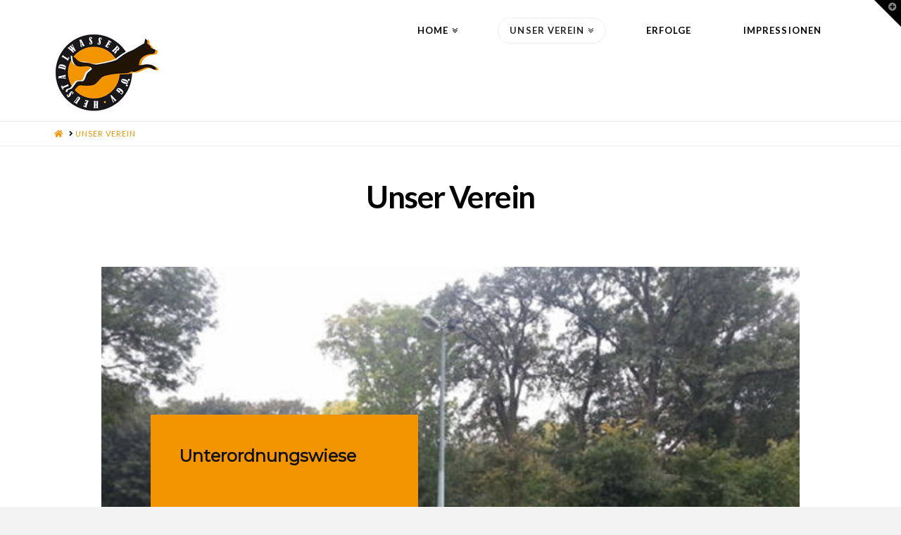

--- FILE ---
content_type: text/css
request_url: https://heustadlwasser.at/wp-content/themes/pro/framework/legacy/cranium/dist/css/site/icon.css?ver=4.3.3
body_size: 2219
content:
.desktop .menu-item,.desktop .menu-item>a{position:relative}.desktop .menu-item.x-active>.sub-menu{display:block}.desktop .sub-menu{position:absolute;right:0;display:none;float:left;min-width:200px;margin:0;border:1px solid #dfdfdf;border:1px solid rgba(0,0,0,.075);padding:.75em 0;font-size:14px;list-style:none;background-color:#fff;z-index:1000;transform:translate3d(0, 0, 0)}.desktop .sub-menu a{display:block;clear:both;border:0;padding:.5em 1.6em;line-height:1.7;white-space:nowrap;color:#566471;-webkit-transition:none;transition:none}.desktop .sub-menu a:hover{text-decoration:none;color:#566471}.desktop .sub-menu .x-active>a,.desktop .sub-menu .current-menu-item>a{color:#566471}.masthead-inline .x-navbar .desktop .sub-menu{left:auto;right:0}.masthead-inline .x-navbar .desktop .sub-menu .sub-menu{top:-0.75em;right:100%}.masthead-inline .x-navbar.x-navbar-fixed-left .desktop .sub-menu{top:0;left:100%;right:auto}.masthead-inline .x-navbar.x-navbar-fixed-left .desktop .sub-menu .sub-menu{top:-0.75em;left:100%;right:auto}.masthead-inline .x-navbar.x-navbar-fixed-right .desktop .sub-menu{top:0;left:auto;right:100%}.masthead-inline .x-navbar.x-navbar-fixed-right .desktop .sub-menu .sub-menu{top:-0.75em;left:auto;right:100%}.masthead-stacked .x-navbar .desktop .sub-menu{left:0;right:auto}.masthead-stacked .x-navbar .desktop .sub-menu .sub-menu{top:-0.75em;left:100%}.x-portfolio-filters-menu{display:none}.no-js .x-portfolio-filters-menu{display:block}.x-widgetbar{position:fixed;top:-1px;left:0;right:0;border-bottom:1px solid #dfdfdf;border-bottom:1px solid rgba(0,0,0,.075);color:#727272;background-color:#fff;z-index:1032}@media(max-width: 978.98px){.x-widgetbar{position:absolute}}.x-widgetbar .widget{margin-top:3em}.x-widgetbar-inner{padding:2.5% 0}.x-widgetbar-inner .x-column .widget:first-child{margin-top:0}@media(max-width: 978.98px){.x-widgetbar-inner{padding:6.5% 0}.x-widgetbar-inner .x-column .widget:first-child{margin-top:3em}.x-widgetbar-inner .x-column:first-child .widget:first-child{margin-top:0}}.x-btn-widgetbar{position:fixed;top:0;right:0;margin:0;border-top:19px solid #566471;border-left:19px solid transparent;border-right:19px solid #566471;border-bottom:19px solid transparent;padding:0;font-size:12px;line-height:1;color:rgba(255,255,255,.5);background-color:transparent;z-index:1033}@media(max-width: 978.98px){.x-btn-widgetbar{position:absolute}}.x-btn-widgetbar i{position:absolute;top:-15px;right:-13px}.x-btn-widgetbar:hover{color:rgba(255,255,255,.85);border-top-color:#7a8a9a;border-right-color:#7a8a9a}.x-topbar{position:relative;min-height:34px;border-bottom:1px solid #dfdfdf;border-bottom:1px solid rgba(0,0,0,.075);background-color:#fff;z-index:1031}.x-topbar:before,.x-topbar:after{content:" ";display:table;width:0px}.x-topbar:after{clear:both}@media(max-width: 766.98px){.x-topbar{text-align:center}}.x-topbar .p-info{float:left;margin:9px 0 0;font-size:11px;font-weight:400;letter-spacing:1px;line-height:1.3;text-transform:uppercase}@media(max-width: 766.98px){.x-topbar .p-info{float:none;margin:0;border:1px solid #dfdfdf;border:1px solid rgba(0,0,0,.075);border-top:0;padding:.8em 1em 1em}}.x-topbar .x-social-global{float:right}@media(max-width: 766.98px){.x-topbar .x-social-global{float:none;margin:4px 0 5px}}.x-topbar .x-social-global a{width:24px;height:32px;font-size:18px;line-height:32px;text-align:center}@media(max-width: 766.98px){.x-topbar .x-social-global a{box-shadow:none}}.x-topbar .x-social-global a.foursquare{font-size:16px}.x-logobar{position:relative;overflow:visible;border-bottom:1px solid #dfdfdf;border-bottom:1px solid rgba(0,0,0,.075);text-align:center;background-color:#fff;z-index:1030}.x-navbar{position:relative;overflow:visible;z-index:1030}.x-navbar .x-container{position:relative}.x-nav-wrap.desktop{display:block}.x-nav-wrap.mobile{display:none;clear:both;overflow:hidden}@media(max-width: 978.98px){.x-nav-wrap.desktop{display:none}.x-nav-wrap.mobile{display:block}.x-nav-wrap.mobile.x-collapsed{display:none}}.x-brand{display:block;float:left;line-height:1;text-decoration:none}.masthead-stacked .x-brand{display:inline-block;float:none}.x-btn-navbar{display:none;font-size:24px;line-height:1}@media(max-width: 978.98px){.masthead-inline .x-btn-navbar{display:block;float:right}.masthead-stacked .x-btn-navbar{display:inline-block}}.x-navbar .x-nav a{-webkit-transition:none;transition:none}.x-navbar .x-nav>li>a>span{display:inline-block}@media(max-width: 978.98px){.masthead-stacked .x-navbar{text-align:center}}.x-navbar .desktop .x-nav{margin:0}.x-navbar .desktop .x-nav>li{float:left}.x-navbar .desktop .x-nav>li>a{float:none;line-height:1;text-decoration:none}.x-navbar .desktop .x-nav>li>a:hover{text-decoration:none}.x-navbar .desktop .x-nav li>a>span:after{content:"";margin-left:.35em;font-family:"FontAwesome" !important;font-style:normal !important;font-weight:normal !important;text-decoration:inherit;text-rendering:auto;-webkit-font-smoothing:antialiased;-moz-osx-font-smoothing:grayscale}.x-navbar .desktop .x-nav li>a:only-child>span:after{content:"";display:none}.masthead-inline .desktop .x-nav{display:block;float:right}.masthead-stacked .desktop .x-nav{display:table;margin-left:auto;margin-right:auto}.x-navbar .mobile .x-nav{margin:25px 0}.x-navbar .mobile .x-nav li>a{display:block;position:relative;font-size:14px;line-height:1.5;white-space:normal}.x-navbar .mobile .x-nav ul{margin:0 0 0 2.25em;list-style:none}.masthead-stacked .mobile .x-nav{text-align:initial}.x-sub-toggle{position:absolute;top:0;right:0;bottom:0;text-align:center}.x-sub-toggle>span{display:block;position:absolute;top:50%;width:100%;margin-top:-9px;font-size:18px;letter-spacing:0;line-height:1}.x-navbar-fixed-top,.x-navbar-fixed-left,.x-navbar-fixed-right{position:fixed;z-index:1030}@media(max-width: 978.98px){.x-navbar-fixed-top,.x-navbar-fixed-left,.x-navbar-fixed-right{position:relative}}.x-navbar-fixed-top{top:0;left:0;right:0}@media(max-width: 978.98px){.x-navbar-fixed-top-active .x-navbar-wrap{height:auto}}.x-navbar-fixed-left,.x-navbar-fixed-right{top:0;bottom:0;width:228px}.x-navbar-fixed-left .x-navbar-inner,.x-navbar-fixed-right .x-navbar-inner{height:100%}.x-navbar-fixed-left .x-navbar-inner>.x-container.width,.x-navbar-fixed-right .x-navbar-inner>.x-container.width{width:100%}.x-navbar-fixed-left .x-brand,.x-navbar-fixed-right .x-brand{float:none;text-align:center}.x-navbar-fixed-left .desktop .x-nav,.x-navbar-fixed-right .desktop .x-nav{float:none;margin-top:2em}.x-navbar-fixed-left .desktop .x-nav>li,.x-navbar-fixed-right .desktop .x-nav>li{float:none}@media(max-width: 978.98px){.x-navbar-fixed-left,.x-navbar-fixed-right{width:auto}.x-navbar-fixed-left .x-brand,.x-navbar-fixed-right .x-brand{float:left}}.x-navbar-fixed-left{left:0}.x-navbar-fixed-right{right:0}.x-navbar{border-bottom:1px solid rgba(0,0,0,.075);background-color:#fff}.x-btn-navbar{border:0;text-shadow:0 1px 1px rgba(255,255,255,.75);color:rgba(0,0,0,.35)}.x-btn-navbar:hover{color:rgba(0,0,0,.35)}.x-btn-navbar.collapsed{color:rgba(0,0,0,.185)}.x-btn-navbar.collapsed:hover{color:rgba(0,0,0,.35)}.x-navbar .desktop .x-nav>li>a{padding:0}.x-navbar .desktop .x-nav>li>a>span{border:1px solid transparent;padding:.875em 1.25em;border-radius:100em}.x-navbar .desktop .x-nav>li>a:hover>span{border-color:rgba(0,0,0,.075)}.x-navbar .desktop .x-nav>.x-active>a>span,.x-navbar .desktop .x-nav>.current-menu-item>a>span{border-color:rgba(0,0,0,.075)}.x-navbar-static-active .x-navbar .desktop .x-nav>li>a>span,.x-navbar-fixed-top-active .x-navbar .desktop .x-nav>li>a>span{margin-top:calc(-0.875em - 1px)}.x-navbar-fixed-left-active .x-navbar .desktop .x-nav>li.x-menu-item-woocommerce,.x-navbar-fixed-right-active .x-navbar .desktop .x-nav>li.x-menu-item-woocommerce{margin-top:.875em}.x-navbar .mobile .x-nav li>a{margin:0 0 11px;border:1px solid rgba(0,0,0,.075);padding:.75em .85em;color:#566471;background-color:transparent}.x-navbar .mobile .x-nav li>a:hover,.x-navbar .mobile .x-nav .x-active>a,.x-navbar .mobile .x-nav .current-menu-item>a{color:#566471}.x-sub-toggle{width:40px}.x-navbar-fixed-left .desktop .x-nav>li>a,.x-navbar-fixed-right .desktop .x-nav>li>a{text-align:center;padding:20px 7%}.x-navbar-fixed-left{border-right:1px solid rgba(0,0,0,.075)}@media(max-width: 978.98px){.x-navbar-fixed-left{border-right:0}}.x-navbar-fixed-right{border-left:1px solid rgba(0,0,0,.075)}@media(max-width: 978.98px){.x-navbar-fixed-right{border-left:0}}.x-navbar .mobile .x-nav>li.x-menu-item-search{margin:0;text-align:center}.x-navbar .mobile .x-nav>li.x-menu-item-search>a{border:1px solid;border-color:rgba(0,0,0,.075)}.desktop .x-nav .x-megamenu>.sub-menu a{padding:.5em 0;white-space:normal}.desktop .x-nav .x-megamenu>.sub-menu>li{position:relative;float:left;border-right:1px solid #dfdfdf;border-right:1px solid rgba(0,0,0,.075);padding:17px 23px 20px;background-color:#fff}.desktop .x-nav .x-megamenu>.sub-menu>li>a{margin:0;padding-top:0;font-size:17px;text-transform:uppercase;color:#566471}.desktop .x-nav .x-megamenu>.sub-menu>li>a>span:after{display:none}.desktop .x-nav .x-megamenu>.sub-menu>li>.sub-menu{display:block !important;position:static;visibility:visible !important;width:100%;min-width:0;border:0;padding:0;box-shadow:none}.desktop .x-nav .x-megamenu>.sub-menu>li>.sub-menu>li:last-child a{padding-bottom:0}.desktop .x-nav .x-megamenu.col-2>.sub-menu>li{width:50%}.desktop .x-nav .x-megamenu.col-2>.sub-menu>li:nth-child(2n){border-right:0}.desktop .x-nav .x-megamenu.col-2>.sub-menu>li:nth-child(3n){clear:left}.desktop .x-nav .x-megamenu.col-3>.sub-menu>li{width:33.3333%}.desktop .x-nav .x-megamenu.col-3>.sub-menu>li:nth-child(3n){border-right:0}.desktop .x-nav .x-megamenu.col-3>.sub-menu>li:nth-child(4n){clear:left}.desktop .x-nav .x-megamenu.col-4>.sub-menu>li{width:25%}.desktop .x-nav .x-megamenu.col-4>.sub-menu>li:nth-child(4n){border-right:0}.desktop .x-nav .x-megamenu.col-4>.sub-menu>li:nth-child(5n){clear:left}.desktop .x-nav .x-megamenu.col-5>.sub-menu>li{width:20%}.desktop .x-nav .x-megamenu.col-5>.sub-menu>li:nth-child(5n){border-right:0}.desktop .x-nav .x-megamenu.col-5>.sub-menu>li:nth-child(6n){clear:left}.x-navbar-static-active .desktop .x-nav .x-megamenu,.x-navbar-fixed-top-active .desktop .x-nav .x-megamenu{position:static}.x-navbar-static-active .desktop .x-nav .x-megamenu>.sub-menu,.x-navbar-fixed-top-active .desktop .x-nav .x-megamenu>.sub-menu{padding:0;left:0;right:0}.x-navbar-fixed-left-active .desktop .x-nav .x-megamenu,.x-navbar-fixed-right-active .desktop .x-nav .x-megamenu{position:relative}.x-navbar-fixed-left-active .desktop .x-nav .x-megamenu>.sub-menu,.x-navbar-fixed-right-active .desktop .x-nav .x-megamenu>.sub-menu{padding:0;width:600px}.x-colophon.top{position:relative;border-top:1px solid #dfdfdf;border-top:1px solid rgba(0,0,0,.075);padding:4% 0;background-color:#fff}.x-colophon.top .x-column .widget:first-child{margin-top:0}@media(max-width: 978.98px){.x-colophon.top .x-column .widget:first-child{margin-top:65px}.x-colophon.top .x-column:first-child .widget:first-child{margin-top:0}}.x-colophon.top .widget{margin-top:65px}.x-colophon.top .widget_categories,.x-colophon.top .widget_meta,.x-colophon.top .widget_nav_menu,.x-colophon.top .widget_pages{overflow-x:hidden}.x-colophon.bottom{border-top:1px solid #dfdfdf;border-top:1px solid rgba(0,0,0,.075);padding:4% 0;text-align:center;background-color:#fff}.x-colophon.bottom .x-colophon-content{margin:10px 0;font-size:10px;font-weight:400;letter-spacing:2px;line-height:1.3;text-transform:uppercase}.x-colophon.bottom .x-social-global{margin:10px 0}.x-colophon.bottom .x-social-global a{margin:0 1.25%;font-size:21px}.x-colophon.bottom .x-social-global a.foursquare{font-size:20px}.x-colophon.bottom .x-nav{margin:10px 0;line-height:1.3}.x-colophon.bottom .x-nav li{margin:0 .5em;display:inline-block}.x-colophon.bottom .x-nav li a{display:block;font-size:10px;font-weight:400;letter-spacing:2px;text-transform:uppercase}.x-colophon.bottom .x-nav li a:hover{background-color:transparent}
